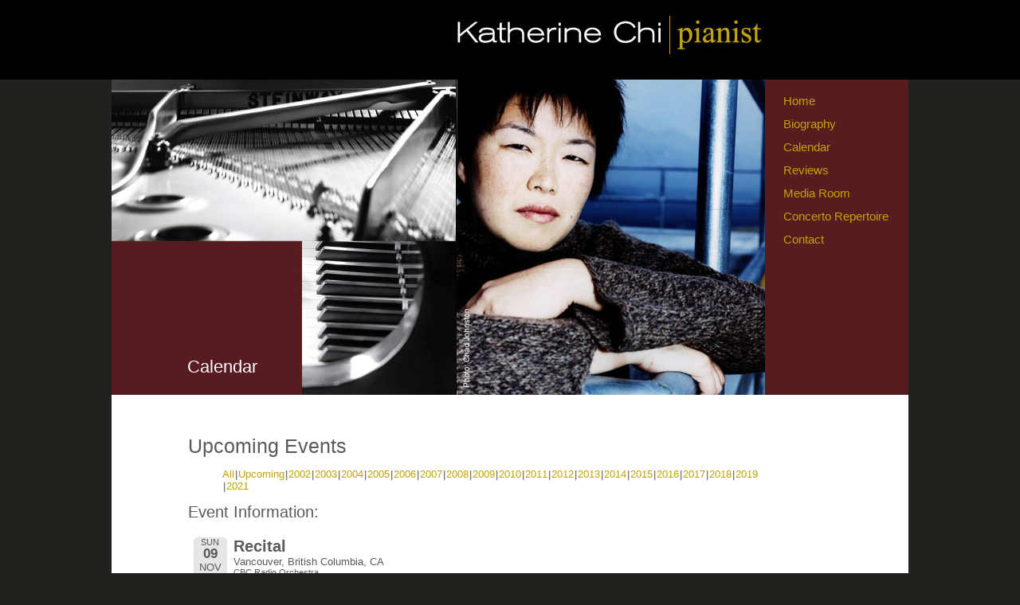

--- FILE ---
content_type: text/css
request_url: https://katherinechi.com/wp-content/themes/custom/style.css
body_size: 2559
content:
/*
Theme Name: Custom
Theme URI: http://wordpress.org/
Author: Caleb Dolister
Author URI: 
Description: Based on "Toolbox" by automatic - A semantic, HTML5, canvas for CSS artists and an ultra-minimal set of super-clean templates for your own WordPress theme development.
Version: 1.4
License: GNU General Public License
License URI: license.txt
Tags: custom-menu, sticky-post, microformats, rtl-language-support, translation-ready, full-width-template, post-formats

This theme, like WordPress, is licensed under the GPL.
Use it to make something cool, have fun, and share what you've learned with others.
*/

/* =Reset default browser CSS.
Based on work by Eric Meyer: http://meyerweb.com/eric/tools/css/reset/index.html
-------------------------------------------------------------- */
html, body, div, span, applet, object, iframe, h1, h2, h3, h4, h5, h6, p, blockquote, pre, a, abbr, acronym, address, big, cite, code, del, dfn, em, font, img, ins, kbd, q, s, samp, small, strike, strong, sub, sup, tt, var, b, u, i, center, dl, dt, dd, ol, fieldset, form, label, legend, table, caption, tbody, tfoot, thead, tr, th, td{background:transparent; border:0; margin:0; padding:0; vertical-align:baseline}

h1, h2, h3, h4, h5, h6{clear:both; font-weight:normal}
/*ol, ul{list-style:none}*/
blockquote{quotes:none}
blockquote:before, blockquote:after{content:''; content:none}
del{text-decoration:line-through}
table{border-collapse:collapse; border-spacing:0}
a img{border:none}

p {margin: 0px 0px 1em;}
a:link, a:visited {
	text-decoration:none;
	color:#C2A204;
}
td {vertical-align:top;}


/* =Structure
-------------------------------------------------------------- */

html, body, code {
	font-family: Arial, Helvetica, sans-serif;	
	font-size: 10pt;
	font-weight:normal;
	background:#21211e;
	color:#58595B;
}

#page {
	display: block;
	margin: 0px;
}

#branding {
	background:#000;
	display:block;
	height:100px;
	width:100%;
	margin:0px;
	padding:0px;
}

#banner {
	background:	#571c1f;
	height:396px;
}

#logo img {
	position: absolute;
	left: 434px; top: 20px;
}




.content_wrapper {
	display:block;
	width: 1000px;
	margin:0px auto;
	padding:0px;
	clear:both;
	position:relative;
}

.content_wrapper_main {
	background:#FFF;
	padding-top:50px;
	display:block;
	width: 1000px;
	margin:0px auto;
	clear:both;
	position:relative;
}

.content_wrapper_footer_home {
	padding:50px 0px 20px;
	display:block;
	width: 1000px;
	margin:0px auto;
	clear:both;
	position:relative;
}

.content_wrapper_footer {
	background:#FFF;
	padding:50px 0px 20px;
	display:block;
	width: 1000px;
	margin:0px auto;
	clear:both;
	position:relative;
}
				  
				

#primary {
	float: left;
	margin: 0 0 0 0;
	width: 820px;
}
#content {
	margin: 0 0 0 0;
}

#main {
	margin: 0px auto 0;	
	
}

#main .widget-area {
	float: right;
	overflow: hidden;
	width: 160px;
}
#colophon {
	clear: both;
	display: block;
	width: 100%;
}

article {
	display:block;
	margin: 0px 0px 10px 96px;
}

/* Increase the size of the content area for templates without sidebars */
.full-width #content,
.image-attachment #content,
.error404 #content {
	margin: 0;
	width:820px;
}

/* Text meant only for screen readers */
.screen-reader-text,
.assistive-text {
	position: absolute !important;
	clip: rect(1px 1px 1px 1px); /* IE6, IE7 */
	clip: rect(1px, 1px, 1px, 1px);
}

/* Alignment */
.alignleft {
	display: inline;
	float: left;
}
.alignright {
	display: inline;
	float: right;
}
.aligncenter {
	clear: both;
	display: block;
	margin-left: auto;
	margin-right: auto;
}
.home_table td img {
	margin-top:10px;
}
.home_table td ul {
	list-style:none;
	margin:0px;padding:0px;
}
.home_table td ul li {
	margin:0px 0px 0px;padding:0px 10px 0 0;
	font-size: 10pt;
}
.table_title {
	height:44px;
	font-size:15px;
	padding 0px 10px 25px;
}

.table_border_home {
	border-left: 3px solid #474220;	
	
}

.double-col-post {
	border-bottom: 1px solid #acacad;
	padding: 5px 0px 1em;
	clear: both;	
	overflow:auto;
}

.double-col-left {
	float:left;
	width:300px;
}
.double-col-right { 
	float:right;
	width:387px;
}

.rep-table td {
	padding:0 0 20px;
	vertical-align: top;
}
.rep-table td ul {
	list-style: none;
	margin:0;
	padding:0px;
}
.rep-table td ul li {
	
}

.player_container {
	overflow:auto;
	display:block;
	margin: 0px 0px 1em;
	border-top: #acacad solid 1px;
	padding-top:10px;
}

.video_player_container {
	overflow:auto;
	display:block;
	margin: 0px 0px 25px;
	padding-top:10px;
}

.video_player_container_video {
	width:500px;
	float:left;
}
.video_player_container_desc {
	width:180px;
	padding-left: 10px;
	float:right;
}


.player_container_left {
	font-size:10pt;
	width:300px;
	text-align:left;
	float:left;
}
.player_container_right {
	font-size:10pt;
	width:387px;
	text-align:left;
	float:right;
}


.video_player_container {
	font-size:10pt;
	width:500;
	text-align:left;
	float:left;
}

.player_container div p {
	padding: 0px 0px;
	margin:0px;
}
.player_container div ul {
	list-style: none;
	margin: 0px 0px 0px 10px;
}


/* =Menu
-------------------------------------------------------------- */

#access {
	position:absolute;
	right:0px;top:0px;
	width: 180px;
	display: block;
}
#access ul {
	list-style: none;
	margin: 20px 0x 0px 0px;
	padding-left: 20px;
}
#access li {
	//float: left;
	position: relative;
	font-size:11pt;
}
#access a {
	display: block;
	line-height: 2em;
	padding: 0 0 0 3px;
	text-decoration: none;
}
#access ul ul {
	box-shadow: 0 3px 3px rgba(0,0,0,0.2);
	-moz-box-shadow: 0 3px 3px rgba(0,0,0,0.2);
	-webkit-box-shadow: 0 3px 3px rgba(0,0,0,0.2);
	display: none;
	float: left;
	position: absolute;
	top: 2em;
	left: 0;
	z-index: 99999;
}
#access ul ul ul {
	left: 100%;
	top: 0;
}
#access ul ul a {
	background: #dedede;
	line-height: 1em;
	padding: .5em .5em .5em 1em;
	width: 10em;
	height: auto;
}
#access li a:link, 
#access li a:visited {
	color:#c2a303;
}
	

#access li:hover > a,
#access ul ul :hover > a {
	color: #dedede;
}
#access ul ul a:hover {
	color: #cecece;
}
#access ul li:hover > ul {
	display: block;
}


/* =Content
-------------------------------------------------------------- */

#page_title {
	color:#fff;
	font-weight:normal;
	font-size: 22px;
}

h1.entry-title, h3 {
	margin: 0px 0px 0px;
	font-size: 20px;
	font-weight:bold;
}


.mediaroom_title {
	border-width: 2px 0px;	
	border-style: groove;
	border-color:#828283;
	line-height:25px;
	margin: 0px;
}



.sticky {
}
.entry-meta {
	clear: both;
	display: block;
}
.single-author .entry-meta .byline {
	display: none;
}
#content nav {
	display: block;
	overflow: hidden;
}
#content nav .nav-previous {
	float: left;
	width: 40%;
	padding-left:95px;
}
#content nav .nav-next {
	float: right;
	text-align: right;
	width: 50%;
}
#content #nav-above {
	display: none;
}
.paged #content #nav-above,
.single #content #nav-above {
	display: block;
}
#nav-below {
	margin: 0;
}
.page-link {
	clear: both;
	margin: 0 0 1em;
}
.page .edit-link {
	clear: both;
	display: block;
}

/* 404 page */
.error404 .widget {
	float: left;
	width: 33%;
}
.error404 .widget .widgettitle,
.error404 .widget ul {
	margin-right: 1em;
}
.error404 .widget_tag_cloud {
	clear: both;
	float: none;
	width: 100%;
}

/* Notices */
.post .notice,
.error404 #searchform {
	background: #eee;
	display: block;
	padding: 1em;
}

/* Image Attachments */
.image-attachment div.entry-meta {
	float: left;
}
.image-attachment nav {
	float: right;
	margin: 0 0 1em 0;
}
.image-attachment .entry-content {
	clear: both;
}
.image-attachment .entry-content .entry-attachment {
	background: #eee;
	margin: 0 0 1em;
	padding: 1em;
	text-align: center;
}
.image-attachment .entry-content .attachment {
	display: block;
	margin: 0 auto;
	text-align: center;
}

/* Aside Posts */
.format-aside .entry-header {
	display: none;
}
.single .format-aside .entry-header {
	display: block;
}
.format-aside .entry-content,
.format-aside .entry-summary {
	padding-top: 1em;
}
.single .format-aside .entry-content,
.single .format-aside .entry-summary {
	padding-top: 0;
}

/* Gallery Posts */
.format-gallery .gallery-thumb {
	float: left;
	margin: 0 1em 0 0;
}

/* Image Posts */
.format-image .entry-header {
	display: none;
}
.single .format-image .entry-header {
	display: block;
}
.format-image .entry-content,
.format-image .entry-summary {
	padding-top: 1em;
}
.single .format-image .entry-content,
.single .format-image .entry-summary {
	padding-top: 0;
}


/* =Images
-------------------------------------------------------------- */

a img {
	border: none;
}
p img {
	margin-bottom: 0.5em; /* a small bottom margin prevents content floating under images */
}
/*
Resize images to fit the main content area.
- Applies only to images uploaded via WordPress by targeting size-* classes.
- Other images will be left alone. Use "size-auto" class to apply to other images.
*/
img.size-auto,
img.size-full,
img.size-large,
img.size-medium,
.attachment img,
.widget-area img,
.wp-caption {
	max-width: 100%; /* When images are too wide for containing element, force them to fit. */
	height: auto; /* Override height to match resized width for correct aspect ratio. */
}
img.alignleft {
	margin-right: 1em;
}
img.alignright {
	margin-left: 1em;
}
.wp-caption {
	padding: .5em;
	text-align: center;
}
.wp-caption img {
	margin: .25em;
}
.wp-caption .wp-caption-text {
	margin: .5em;
}
.gallery-caption {
}
.wp-smiley {
	margin: 0;
}


/* =Forms
-------------------------------------------------------------- */

#searchform label {
	display: none;
}
#searchform input#s {
	width: 60%;
}
input[type=text],
input#s {
	margin: 0 1em 0 0;
	width: 60%;
}
textarea {
	width: 80%;
}

/* Class for labelling required form items */
.required {
	color: #cc0033;
}


/* =Comments
-------------------------------------------------------------- */

article.comment {
	display: block;
}
#respond input[type=text] {
	display: block;
	width: 60%;
}
#respond textarea {
	display: block;
	margin: 0 0 1em;
	width: 80%;
}
#respond .form-allowed-tags {
	clear: both;
	width: 80%;
}
#respond .form-allowed-tags code {
	display: block;
}


/* =Widgets
-------------------------------------------------------------- */

.widget {
	display: block;
}
.widget-area .widget_search {
	overflow: hidden;
}
.widget-area .widget_search input {
	float: left;
}


/* =Footer
-------------------------------------------------------------- */

#colophon {
	margin: 0 0;
	padding:0px 0px;
	text-align:center;
}

#copyright {
	font-size: 9pt;
	color: #666;
	text-align:center;
	padding:0px auto;
	
}